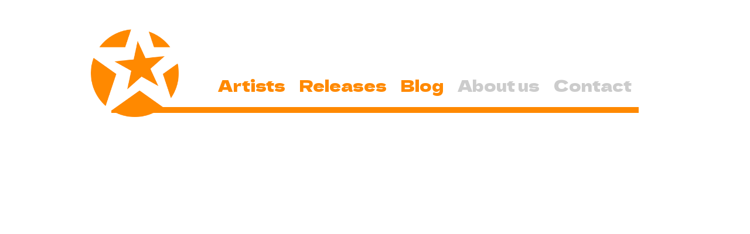

--- FILE ---
content_type: text/html; charset=utf-8
request_url: http://blog.inplanet.co.kr/14
body_size: 24074
content:
<html>
<!DOCTYPE html PUBLIC "-//W3C//DTD XHTML 1.0 Transitional//EN" "https://www.w3.org/TR/xhtml1/DTD/xhtml1-transitional.dtd">
<html xmlns="https://www.w3.org/1999/xhtml" lang="ko" xml:lang="ko">
<head>
<meta name="generator" content="Textcube 1.7.8 : Con moto" />
<meta http-equiv="Content-Type" content="text/html; charset=utf-8" />
<meta http-equiv="imagetoolbar" content="no" />
<meta name="description" content="아티스트 중심의 음악 레이블/흑인음악 전문 음악 유통사">
<meta http-equiv="Keywords" content="SweetyYou,어반자카파,커피를 마시고" />
<link rel="alternate" type="application/rss+xml" title="인플래닛 - Official website for Inplanet music" href="http://blog.inplanet.co.kr/rss" />
<link rel="alternate" type="application/rss+xml" title="인플래닛 - Official website for Inplanet music : responses" href="http://blog.inplanet.co.kr/rss/response" />
<link rel="alternate" type="application/atom+xml" title="인플래닛 - Official website for Inplanet music" href="http://blog.inplanet.co.kr/atom" />
<link rel="alternate" type="application/atom+xml" title="인플래닛 - Official website for Inplanet music : responses" href="http://blog.inplanet.co.kr/atom/response" />
<link rel="stylesheet" href="https://www.inplanet.co.kr/corp/css/2023.css">
<link rel="stylesheet" media="screen" type="text/css" href="/skin/inplanet_20210410/style.css" />
<link rel="stylesheet" media="print" type="text/css" href="/skin/inplanet_20210410/styles/print.css" />
<style>
@import url('https://fonts.googleapis.com/css2?family=Dela+Gothic+One&display=swap');
@import url('https://fonts.googleapis.com/css2?family=Do+Hyeon&display=swap');
@import url('https://fonts.googleapis.com/css2?family=Gothic+A1:wght@900&display=swap');
</style>
<link rel="shortcut icon" href="https://www.inplanet.co.kr/corp/favicon.ico">
<link rel="apple-touch-icon" sizes="57x57" href="https://www.inplanet.co.kr/corp/apple-icon-57x57.png">
<link rel="apple-touch-icon" sizes="60x60" href="https://www.inplanet.co.kr/corp/apple-icon-60x60.png">
<link rel="apple-touch-icon" sizes="72x72" href="https://www.inplanet.co.kr/corp/apple-icon-72x72.png">
<link rel="apple-touch-icon" sizes="76x76" href="https://www.inplanet.co.kr/corp/apple-icon-76x76.png">
<link rel="apple-touch-icon" sizes="114x114" href="https://www.inplanet.co.kr/corp/apple-icon-114x114.png">
<link rel="apple-touch-icon" sizes="120x120" href="https://www.inplanet.co.kr/corp/apple-icon-120x120.png">
<link rel="apple-touch-icon" sizes="144x144" href="https://www.inplanet.co.kr/corp/apple-icon-144x144.png">
<link rel="apple-touch-icon" sizes="152x152" href="https://www.inplanet.co.kr/corp/apple-icon-152x152.png">
<link rel="apple-touch-icon" sizes="180x180" href="https://www.inplanet.co.kr/corp/apple-icon-180x180.png">
<link rel="icon" type="image/png" sizes="192x192"  href="https://www.inplanet.co.kr/corp/android-icon-192x192.png">
<link rel="icon" type="image/png" sizes="32x32" href="https://www.inplanet.co.kr/corp/favicon-32x32.png">
<link rel="icon" type="image/png" sizes="96x96" href="https://www.inplanet.co.kr/corp/favicon-96x96.png">
<link rel="icon" type="image/png" sizes="16x16" href="https://www.inplanet.co.kr/corp/favicon-16x16.png">
<link rel="manifest" href="https://www.inplanet.co.kr/corp/manifest.json">
<meta name="msapplication-TileColor" content="#ffffff">
<meta name="msapplication-TileImage" content="https://www.inplanet.co.kr/corp/ms-icon-144x144.png">
<meta name="theme-color" content="#ffffff">
<title>인플래닛 - Official website for Inplanet music  :: 어반자카파 멤버들이 직접 소개하는 [Sweety You]  수록곡</title>
<script src="https://code.jquery.com/jquery-3.6.4.min.js" integrity="sha256-oP6HI9z1XaZNBrJURtCoUT5SUnxFr8s3BzRl+cbzUq8=" crossorigin="anonymous"></script>
<script type="text/javascript" src="https://www.inplanet.co.kr/corp/js/scrollanime.js"></script>
<!-- 네이버 에너릴틱스 --> 
<script type="text/javascript" src="//wcs.naver.net/wcslog.js"></script>
<script type="text/javascript">
if(!wcs_add) var wcs_add = {};
wcs_add["wa"] = "83d31552f699f8";
if(window.wcs) {
  wcs_do();
}
</script>
<script type="text/javascript" src="/script/EAF4.js"></script>
<script type="text/javascript" src="/script/common2.js"></script>
<script type="text/javascript" src="/script/gallery.js" ></script>
<!--플래시주석처리<script type="text/javascript" src="/script/flash.js" ></script>-->
<link rel="stylesheet" href="http://blog.inplanet.co.kr/style/system.css" type="text/css" media="screen" />
<link rel="alternate" type="application/rss+xml" title="Responses (RSS) : 어반자카파 멤버들이 직접 소개하는 [Sweety You]  수록곡 - 인플래닛 - Official website for Inplanet music" href="http://blog.inplanet.co.kr/rss/response/14" />
<link rel="alternate" type="application/atom+xml" title="Responses (ATOM) : 어반자카파 멤버들이 직접 소개하는 [Sweety You]  수록곡 - 인플래닛 - Official website for Inplanet music" href="http://blog.inplanet.co.kr/atom/response/14" />
</head>
<body>
	<!--
		Textcube 1.7.8 : Con moto

		Homepage: http://www.textcube.org/
		Copyright &copy; 2004-2009. Needlworks / Tatter Network Foundation. All rights reserved. Licensed under the GPL.
	-->
	<script type="text/javascript">
	//<![CDATA[
		var servicePath = "";
		var blogURL = "";
		var prevURL = "/16";
		var nextURL = "/49";
		var commentKey = "ee2d1236ddac33d82fb6ec765f386d5e";
		var doesHaveOwnership = false;
		var isReaderEnabled = true;
		var messages = {
			"trackbackUrlCopied": "엮인글 주소가 복사되었습니다.",
			"operationFailed": "실패했습니다.",
			"confirmTrackbackDelete": "선택된 글걸기를 삭제합니다. 계속 하시겠습니까?",
			"confirmEntryDelete": "이 글 및 이미지 파일을 완전히 삭제합니다. 계속 하시겠습니까?"
		}
	//]]>
	</script>
	<script type="text/javascript">
		//<![CDATA[
			document.onkeydown = processShortcut;
		//]]>
	</script>
<div style="position:absolute;top:0;left:0; background-color:transparent;background-image:none">
<script type="text/javascript">
//<![CDATA[
	AC_FL_RunContent(
		'codebase','http://fpdownload.macromedia.com/pub/shockwave/cabs/flash/swflash.cab#version=8,0,0,0',
		'width','1',
		'height','1',
		'id','clipboardPoter',
		'src','/script/clipboardPoter/clipboardPoter',
		'wmode','transparent',
		'name','clipboardPoter',
		'allowscriptaccess','sameDomain',
		'pluginspage','http://www.macromedia.com/go/getflashplayer',
		'movie','/script/clipboardPoter/clipboardPoter',
		'flashvars', 'callback=onClipBoard'
	);
	window.clipboardPoter = document.getElementById("clipboardPoter");
//]]>
</script>
</div>
  <div id="container">
    <!-- 헤더(최상단메뉴+로고) -->
    <div id="header">
      <div class="topmenu"><font class="menufonttop"><!--<img src="https://www.inplanet.co.kr/images/top_l_gray.gif" border="0" align="absmiddle">-->&nbsp;&nbsp;<a href="http://blog.inplanet.co.kr/login?requestURI=http%3A%2F%2Fblog.inplanet.co.kr%2Fowner%2Fcenter%2Fdashboard" target="_blank" onfocus="blur()">&nbsp;&nbsp;</a></font></div>
      <div class="logo"><a href="https://www.inplanet.co.kr/corp/zb/zboard.php?id=artists" onfocus="blur()"><img src="https://www.inplanet.co.kr/corp/images/top_logo_inplanet_sphere.png" width="150" height="150" border="0" align="absmiddle"></a></div>
    </div>
    <!-- 메뉴 --> 
    <div id="menu">
	<span class="menufontorange"><a href="https://www.inplanet.co.kr/corp/zb/zboard.php?id=artists" onfocus="blur()">Artists</a></span><span class="menufontorange"><a href="https://www.inplanet.co.kr/corp/zb/zboard.php?id=releases" onfocus="blur()">Releases</a></span><span class="menufontorange"><a href="http://blog.inplanet.co.kr/" onfocus="blur()">Blog</a></span><span class="menufontccc"><a href="https://www.inplanet.co.kr/corp/about/" onfocus="blur()">About us</a></span><span class="menufontccc"><a href="https://www.inplanet.co.kr/corp/contact/" onfocus="blur()">Contact</a></span>
    </div>
    <!-- 본문 -->
    <div align="center">
      
    <div id="body">
      <!-- 배너 -->
      <div id="banner">
      <!--배너시작-->	
<!--<div class="banner_mask"></div>-->
	  <iframe width="900" height="506" src="https://www.youtube.com/embed/PjBA4toWZIM?autoplay=1&mute=1&controls=0&start=143" frameborder="0" allow="accelerometer; autoplay; encrypted-media; gyroscope; picture-in-picture" id="video"></iframe>
	  <script type="text/javascript">
		  var videos = [
		  'https://www.youtube.com/embed/OzNwmW-XjVQ?autoplay=1&mute=1&controls=0',
		  /* OuiOui - go easy go */
		  'https://www.youtube.com/embed/PjBA4toWZIM?autoplay=1&mute=1&controls=0&start=143'
		  /* 거니 - 속마음 */
		  ];
		  // videos 리스트에 있는 영상중 랜덤하게 선택하여 video라는 id를 가진 iframe의 src를 변경한다.
		  function javascript(){
		  var rnd = Math.floor(Math.random() * 2);
		  var randomSrc = videos[rnd];
		  document.getElementById('video').src = randomSrc;
		  }
		  // javascript함수를 실행한다.
		  javascript();
	  </script>
	  <!--배너끝-->
      </div>
      <!-- 내용 -->
      <div id="content">
       
						
						
						
						
						
						<div class="hfeed"><a id="entry_14"></a>
<div class="hentry">

						<div class="entry tt-body-category">
												


							<div class="entry">
								<div class="subject">
									<div id="content_title">BLOG</div>
									
								</div>
								<!-- 블로그 내용보기: 글 본문 -->
								<div class="article entry-content">
									<a style="display:none" href="/14" rel="bookmark" class="entry-title" title="어반자카파 멤버들이 직접 소개하는 [Sweety You]  수록곡">어반자카파 멤버들이 직접 소개하는 [Sweety You]  수록곡</a>
<strong><font size="3">
<div style="TEXT-ALIGN: center"><strong><font size="3">어반 자카파 Coffee Shop 1호점에 오신 걸 환영합니다. &nbsp;<br></font><font size="2">* 오늘은 특별히 어반자카파 멤버 분들의 메뉴 소개가 있습니다.</font></strong> </div>
</font></strong><p><br><div class="imageblock center" style="text-align: center; clear: both;"><img src="/attach/1/1196442717.jpg" alt="사용자 삽입 이미지" height="365" width="360" /></div><strong><font color="#ff0000" size="2">01. Sweety You - Urban Zakapa</font></strong><br>순일 -&nbsp; 커피를 마시고의 향기를 이어가는 동시에, 겨울의 설레임을 모두 담고 싶었던 노래입니다.<br>용인 - 겨울이지만, 춥고 찬바람이 부는 겨울보다는 따듯한 난로 옆에서 맞는 따뜻한 겨울이길 바랬다. 인트로의 벨테마가 귀에 확 들어온다.<br>재만 - 흰 눈이 내리는 거리를 혼자 걷는데도 예쁜 추억만으로 따스해지는 그 기분, 모든 사람들이 따뜻한 겨울을 맞았으면 하는 마음을 전하고 싶었구요.. 자칫 차가울 수 있는 악기 구성에 콘트라베이스와 퍼커션으로 따스한 느낌을 살려서 편곡했습니다.<br>현아 - 겨울, 춥지만 왠지모르게 따뜻한 계절 이때에만 느낄수있는 설레임. Sweety you. </p>
<p><strong><font color="#9b18c1" size="2">02. Crush - Urban Zakapa</font></strong><br>순일 - 저의 자작 솔로곡인만큼 제가 보여줄 수 있는 보컬기량을 최대한 보여주고 싶었구요, 가사 또한 자유롭게 쓴 곡이기에, 개인적인 애착이 가장 많이 가는 곡입니다.<br>용인 - 반복적인 드럼패턴이, 기분을 좋게 해주며 남자보컬 권순일 군의 보이스와 테크닉이 귀에 확 들어온다.<br>재만 - 개인적으로 이번 미니앨범에서 가장 좋아하는 곡이구요, 팝적인 사운드와 보컬 권순일 군의 섬세하고도 감성적인 보컬 표현이 인상적인 곡입니다.<br>현아 - 음악의 시작부터 끝까지 날 설레게 하는곡. 특히 브릿지 부분에 'but you girl' 부분은 멜로디에 움직임에 따라 심장도 한번 철렁 한다.</p>
<p><strong><font color="#008000" size="2">03. 지겨워 - Urban Zakapa</font></strong><br>순일 - Inevitability에 이은 조현아. 최재만 표의 듀엣곡. 이 둘의 보컬매력이 한껏 느껴지는 곡입니다.<br>용인 - 가장 대중적이고 따뜻한 발라드인것 같다.<br>재만 - 저와 조현아 양의 듀엣곡이구요, 남아있는 사랑의 흔적에 지쳐있는 두 남녀의 마음을 노래한 3박자 계열의 발라드 곡입니다.<br>현아 - 서로 잊지 못하고, 지난 사랑을 후회하고, 그것조차 지겨워져 버린 남여 . 이젠 다 지겨워. <br><br><div class="imageblock center" style="text-align: center; clear: both;"><img src="/attach/1/1233630294.jpg" alt="사용자 삽입 이미지" height="365" width="360" /></div></p>
<p><strong><font size="2"><font color="#177fcd">04. 떠나는 사람, 남겨진 사람 - Urban Zakapa</font><br></font></strong>순일 - 몽환적인 분위기가 매력적인 노래. 곡분위기와 노랫말이 가장 잘 어우러진 곡이 아닌가 싶네요.<br>용인 - 남자여자의 모든 감정을 한곡에 잘 표현한 곡인것 같다. 제가 메인으로 참여한 곡이지만, 생각보다 노래하기 어려운 곡 인 것이 분명하고, 조현아양의 보컬도 인상적이다, 도입부의 LP소리와 빈티지한 편곡과 노래 마지막부분의 피아노 톤이 너무 인상적이다.<br>재만 - 어반자카파의 감성 건반- 이지호 양의 곡이구요, 이별을 겪어본 사람이라면 누구나 한번쯤은 공감할만한.. 이별을 마주한 가슴 아픈 두 남녀의 이야기 입니다.<br>현아 - 너와 내가 나눈 모든 사랑이 그와 그녀의 흔한 이별이야기가 되어버린다. 슬프다. 결국은 현실과 타협해 버렸다.</p>
<p><strong><font size="2"><font color="#999966">05. Urban Zakapa (Interlude)</font>&nbsp;</font></strong><br>순일 - 아름다운 피아노 선율도 좋지만, 무엇보다 이곡의 매력은 커피를 마시고를 가장 부드럽게 이어줄 수 징검다리와 같은 곡<br>용인 - 아름다운 피아노선율이 따뜻한 겨울을 생각나게 한다.<br>재만 - Sweety you 앨범과 커피를 마시고 앨범의 징검다리 역할을 잘 감당하고있는, 심플하지만 감성적인 피아노연주입니다.<br>현아 - Baby baby sweety you . </p>
<p><strong><font size="2"><font color="#cc9900">06. 커피를 마시고(Main Version) - Urban Zakapa</font><br></font></strong>순일 - 저희 목소리를 많은 분들에게 알릴 수 있었던 계기가 된 노래이기도 하고, 많은 사랑을 받아 남다른 애착을 가진 곡입니다.<br>용인 - 반복적인 멜로디가 사람을 기분 좋게 해주며. 4인4색의 보이스가, 잘 어우러져 편안한 느낌이 든다.<br>재만 - 이곡은 제가 편곡한 버전으로 따스한 보컬과 어쿠스틱 기타, 달콤한 멜로디와 감성적인 피아노 선율을 조금은 밝은 분위기로 표현하려고 노력했습니다. 빛이 바랜 하늘색 커플티는 조금은 쓰리지만 아련한 미소를 짓게 하니까요^^<br>현아 - 나에게 꼭 필요한 것 Coffee. 이 곡엔 진심이 있다.<br><br><div class="imageblock center" style="text-align: center; clear: both;"><img src="/attach/1/1167121554.jpg" alt="사용자 삽입 이미지" height="370" width="360" /></div></p>
<p><strong><font color="#d41a01" size="2">07. Let Me Be The One - Urban Zakapa</font></strong><br>순일 - 세련된 악기구성과 편곡이 돋보이며, 어쿠스틱으로 표현하기 힘든 느낌을 소화해낸 곡.<br>용인 - 제가 작곡/작사/편곡 한 곡으로 저의 솔로곡이며 반복적인 드럼패턴을 강조했습니다.<br>재만 - 보컬 박용인 군의 도시적인 감각과 비트, 개성있는 보컬이 잘 어우러진 곡입니다.<br>현아 - 그녀의 애칭은 Baby, 제임스 맥어보이를 뛰어넘는 능글맞음. 개인적으로 첫 구절이 가장 좋다. 'Baby 제발 내 말좀 들어요 그댄 내가 귀찮은건가요?' </p>
<p><strong><font color="#ff3399" size="2">08. Inevitability - Urban Zakapa</font></strong><br>순일 - 베이스라인의 매력을 느낄 수 있는 노래이며, 저희 팀이름처럼 가장 ‘urban’한 분위기를 지닌 곡이 아닌가 싶네요.<br>용인 - 남녀노소 누구나 공감할 수 있는 가장 이상적인 듀엣곡이 아닐까싶다.<br>재만 - 약간은 네오소울적인 느낌과, 피아노와 콘트라베이스가 만들어내는 빈티지한 사운드의 곡입니다. 권태기에 접어든 연인의 어쩔 수 없는 딜레마를 표현한 곡입니다.<br>현아 - '사랑은 언제나 서로 똑같이 할 수가 없는것, 둘중 한명이 더 많이 사랑한다는 것..'</p>
<p><strong><font size="2"><font color="#9b18c1">09.&nbsp; Love Is All Around - Urban Zakapa</font><br></font></strong>순일 - 제가 사람들에게 가장 전하고 싶었던 사랑에 관한 메세지를 담은 따뜻한 노래입니다.<br>용인 - 대중적인 발라드지만 고급스러움을 잃지 않으려 노력했으며, 너무 다른 세명의 남자보컬이 3인3색의 보컬을 보여준다.<br>재만 - 사랑에 관한 아쉬움과 아픔, 또 그리움들.. 그 모든 것들은 다시금 감싸오는 사랑으로 치유되는거같아요. 주위를 둘러보면 사랑을 주고 받을 수 있는 따뜻한 마음들이 생각보다 많다는 걸..<br>현아 - 사랑 때로는 쉽다가도 어려운 그말. 노랫말이 좋다.</p>
<p><strong><font color="#cc9900" size="2">10. 커피를 마시고(Arpeggio Version) (Crystal S. Remix) - Urban Zakapa</font></strong><br>순일 - 도입부의 음향효과가 귀를 사로잡으며, 보컬의 매력을 한층 더 느낄 수 있는 리믹스.<br>용인 - 이곡은 제가리믹스 한곡으로 메인버젼보다는 대중적이진 않지만, 좀더 감성적인 사운드와, 조용하고 따뜻한 감성을 들려주려고 노력했습니다.<br>재만 - 조금 더 솔직한 감성으로 다가간 곡입니다. 어두운 카페에 홀로 앉아 그리운 추억들을 회상하며 마시는 커피향이라고 해야하나..<br>현아 - 씁쓸한 미소와함께 남겨진 기분. 혼자서 커피를 마시고..^^<br><br><font style="BACKGROUND-COLOR: #e4e4e4" color="#ff0000"><strong>싸이BGM 구매하기:</strong></font> &nbsp;<a href="http://music.cyworld.com/album.asp?aid=15070813">http://music.cyworld.com/album.asp?aid=15070813</a><br><font style="BACKGROUND-COLOR: #e4e4e4" color="#ff0000"><strong>음반 구매하기:</strong></font>&nbsp; &nbsp; &nbsp; &nbsp; &nbsp; &nbsp;<a href="http://music.aladdin.co.kr/shop/wproduct.aspx?isbn=8600993520">http://music.aladdin.co.kr/shop/wproduct.aspx?isbn=8600993520</a></p>
								</div>
					<span style="display:none" class="author">inplanet</span>
					<div style="display:none">
					<abbr class="updated" title="2019-05-11T00:39:55+09:00">2009/12/20 04:25</abbr>
					<abbr class="published" title="2009-12-20T04:25:31+09:00">2009/12/20 04:25</abbr>
					</div>

								<div class="scroll_on type_bottom">
								<!-- 블로그 내용보기: 글 본문 하단 -->
								<div class="miscInfo">
									<dl>
										<!-- 태그 -->
										
										<dt class="postTag">Tag</dt>
										<dd class="titlefont"><a href="http://blog.inplanet.co.kr/tag/SweetyYou" rel="tag">SweetyYou</a>,
<a href="http://blog.inplanet.co.kr/tag/어반자카파" rel="tag">어반자카파</a>,
<a href="http://blog.inplanet.co.kr/tag/커피를%20마시고" rel="tag">커피를 마시고</a></dd>
										
										<!-- 카테고리 -->
										<dt class="postCategory">Category</dt>
										<dd class="titlefont"><a href="/category/1">RELEASES</a></dd>
										<!-- 글 정보 -->
										<dt class="postInfo">Post info</dt>
										<dd style="font-size:1.5rem;">2009/12/20 04:25</dd>
									</dl>
								</div>
								</div>
							</div>
							<hr />
						</div>
						
</div><!--
<rdf:RDF xmlns:rdf="http://www.w3.org/1999/02/22-rdf-syntax-ns#"
      xmlns:dc="http://purl.org/dc/elements/1.1/"
        xmlns:trackback="http://madskills.com/public/xml/rss/module/trackback/">
<rdf:Description
   rdf:about="/14"
   dc:identifier="/14"
   dc:title="어반자카파 멤버들이 직접 소개하는 [Sweety You]  수록곡"
   trackback:ping="http://blog.inplanet.co.kr/trackback/14" />
</rdf:RDF>
-->
</div>

						
							<div class="paging">
								<a href='/16' title="이전 페이지"><img src=https://www.inplanet.co.kr/corp/zb/skin/release_2023/a_prev.png border=0 align=absmiddle></a>&nbsp;&nbsp;
								 <a href='/435'><span>1</span></a>&nbsp;&nbsp; <span class="interword">...</span>  <a href='/21'><span>286</span></a>&nbsp;&nbsp; <a href='/18'><span>287</span></a>&nbsp;&nbsp; <a href='/17'><span>288</span></a>&nbsp;&nbsp; <a href='/16'><span>289</span></a>&nbsp;&nbsp; <a ><span class="selected" >290</span></a>&nbsp;&nbsp; <a href='/49'><span>291</span></a>&nbsp;&nbsp; <a href='/9'><span>292</span></a>&nbsp;&nbsp; <a href='/6'><span>293</span></a>&nbsp;&nbsp; <a href='/5'><span>294</span></a>&nbsp;&nbsp;
								<a href='/49' title="다음 페이지"><img src=https://www.inplanet.co.kr/corp/zb/skin/release_2023/a_next.png border=0 align=absmiddle></a> 
							</div>
						
					</div>
      </div>
    
    <!-- 하단 -->
    <div id="footer">
      <div class="bottomline"></div>
		<span>
		<a href="https://www.inplanet.co.kr/" target="_self" onfocus="blur()" title="Go home"><img src="https://www.inplanet.co.kr/corp/images/icon/btn_gohome.png" width="60" border="0" align="absmiddle" style="padding-right:10px;" onmouseover="this.src='https://www.inplanet.co.kr/corp/images/icon/btn_gohome_b.png'" onmouseout="this.src='https://www.inplanet.co.kr/corp/images/icon/btn_gohome.png'"></a>&nbsp;<a href="#container" class="backtotop" onfocus="blur()" title="Back to Top"><img src="https://www.inplanet.co.kr/corp/images/icon/btn_gototop.png" width="60" border="0" align="absmiddle" onmouseover="this.src='https://www.inplanet.co.kr/corp/images/icon/btn_gototop_b.png'" onmouseout="this.src='https://www.inplanet.co.kr/corp/images/icon/btn_gototop.png'"></a>
		</span>
		<ul><font class="menufontccc">follow us<i>!</i></font>&nbsp;&nbsp;&nbsp;&nbsp;&nbsp;&nbsp;<a href="https://www.youtube.com/user/inplanetofficial" target="_blank" onfocus="blur()"><img src="https://www.inplanet.co.kr/corp/images/bottom_ch_youtube.png" width="55" border="0" align="absmiddle" title="Youtube"></a>&nbsp;&nbsp;&nbsp;<a href="https://instagram.com/inplanetmusic" target="_blank" onfocus="blur()"><img src="https://www.inplanet.co.kr/corp/images/bottom_ch_instagram.png" width="45" border="0" align="absmiddle" title="Instagram"></a>&nbsp;&nbsp;&nbsp;<a href="https://www.tiktok.com/@inplanetmusic" target="_blank" onfocus="blur()"><img src="https://www.inplanet.co.kr/corp/images/bottom_ch_tiktok.png" width="45" border="0" align="absmiddle" title="Tiktok"></a>&nbsp;&nbsp;&nbsp;<a href="https://twitter.com/inplanet" target="_blank" onfocus="blur()"><img src="https://www.inplanet.co.kr/corp/images/bottom_ch_x.png" width="45" border="0" align="absmiddle" title="Twitter"></a>&nbsp;&nbsp;&nbsp;<a href="https://blog.naver.com/inplanetmusic" target="_blank" onfocus="blur()"><img src="https://www.inplanet.co.kr/corp/images/bottom_ch_naverblog.png" width="45" border="0" align="absmiddle" title="Naver Blog"></a>&nbsp;&nbsp;&nbsp;<a href="https://smartstore.naver.com/inplanetmusic" target="_blank" onfocus="blur()"><img src="https://www.inplanet.co.kr/corp/images/bottom_ch_store.png" width="45" border="0" align="absmiddle" title="Store"></a>
		</ul>
		<div class="copyright"><font class="menufontccc"><img src="https://www.inplanet.co.kr/corp/images/c.gif" border="0" align="absmiddle"> INPLANET Inc.</font>
    </div>     
</div>
</div>
	<script type="text/javascript">
		//<![CDATA[
			updateFeed();
		//]]>
	</script>
</body>
</html>

--- FILE ---
content_type: text/css
request_url: https://www.inplanet.co.kr/corp/css/2023.css
body_size: 19335
content:
* {
    padding: 0;
    margin: 0;
}

img {
    border: 0;
}

/* 반응형 폰트로 변경: 20221015 */
body {
    font: 13px helvetica, arial, sans-serif;
	color: #777;
	background-color: #fff;
    line-height: 18px;
    height: 100%;
}

td,input,select,textarea {
    font: 0.8rem helvetica, arial, sans-serif;
	color: #777;
}

A:link    {color:#777; text-decoration: none}
A:visited {color:#777; text-decoration: none}
A:active  {color:#777; text-decoration: none}
A:hover  {color:#FF8900; text-decoration: none}
a.linkover:hover {position:relative; top:1; left:0}
.point:link {color:#777; text-decoration: none} 
.point:visited {color:#777; text-decoration: none}
.point:active {color:#777; text-decoration: none}
.point:hover {color:#777; text-decoration: none}

.clear4 {
    clear: both;
    height: 4px;
    background-color: #fff;
}

.clear8 {
    clear: both;
    height: 8px;
    background-color: #fff;
}


/* 레이아웃 설정 202104 */
#container {
    width: 900px;
    margin: 0 auto;
    background-color: #fff;
    height: auto !important;
}

/* 해더 */
#header {
    background-color: #fff;
    width:100%;
	height: 120px;
}

#header .topmenu {
    height: 10px;
    text-align: right;
}

#header .logo {
    width:150px;
	height: 150px;
    text-align: left;
	position:relative;left:-35;top:40;
	z-index:1;
}

/* 메뉴 */
#menu {
    
	height:50px;
	background: #fff;
	text-align: right;
	padding: 5px 0 0 0;
	margin-bottom:8px;
}

#menu span {    
	display: inline-block;
	padding: 0 12px 0 12px;
	vertical-align: top;
}


/* 바디시작 */
#body {
    width: 900px;
    background-color: #fff;
}

/* 배너 */
#banner {
    width: 900px;
    height: 546px;
	position:relative;
    background-color: #fff;
	border-top: 10px solid #ff8900;
	z-index:0;

}

/* 반응형 */
#banner .video_box {
    width: 100%;
    height: 100%;
    position: relative;
}

/* 배너마스킹 */
#banner .banner_mask {
    width: 900px;
    height: 506px;
	background:transparent url(https://www.inplanet.co.kr/corp/images/banner_mask_3.png) top center repeat-x;
	position:absolute;
	left:0;
	top:0;
	z-index:1;
}

#content {
    width: 100%;
	text-align:left;
    background-color: #fff;
}

#content_title {
    width: 100%;
	height: 40px;
	background:transparent url(https://www.inplanet.co.kr/corp/images/top_title_bg.gif) top center repeat-x;
	text-align:left;
    background-color: #fff;
	font: 1.7rem 'Dela Gothic One', cursive;
    color: #ff8900;
    letter-spacing: 0px;
    text-decoration: none;
}

/* 스크롤 효과 */
.scroll_wrap {}
.scroll_on {opacity: 0;transition: all 1s;clear: both;}
.scroll_on.active {opacity: 1 !important;transform: translate(0, 0) !important;}
.scroll_on.type_top {transform: translate(0, -50px);}
.scroll_on.type_bottom {transform: translate(0, 50px);}
.scroll_on.type_left {transform: translate(-50px, 0);}
.scroll_on.type_right {transform: translate(50px, 0);}


/* 하단 */
#footer {   
    clear: both;
	width: 100%;
    background-color: #fff;
}

#footer .bottomline {
    width: 900px;
    height: 1px;
    background-color: #ccc;
}

#footer span {
    width: 30%;
    float: left;
    text-align: left;
    padding: 20px 0 0 0;
}

#footer ul {
	width: 70%;
    float: right;
    text-align: right;
    padding: 20px 0 0 0;
}

#footer .copyright {
    clear: both;
    text-align: right;
    width: 100%;
    padding: 10px 0 50px 0;
}


/*-------------------------------*/

/* 페이징 2022 */

/*-------------------------------*/

.pageno
{
	margin: 4.5em 0 6em;
    font: 1.4rem 'Dela Gothic One', cursive;
    color: #ccc;
	letter-spacing: 1px;
}

.pageno a:link, .pageno a:visited
{
	color: #ccc;
}

.pageno a:hover, .pageno a:active
{
	color: #ff8900;
}

.pageno .selected
{
	color: #ff8900;
	border-bottom: 0px solid #ff8900;
}


/* 버튼 추가 202309 */

a.button {
  display: block;
  padding: 10 20 10 20;
  margin: 10px 20px 10px 0;
  font-weight: 600;
  text-align: center;
  line-height: 50px;
  color: #fff;
  border-radius: 5px;
  transition: all 0.2s ;
}

.btnOrange {
  background: #ff8900;
}

/* 3D */

.btnOrange.btnPush {
  box-shadow: 0px 5px 0px 0px #a66615;
}

.btnPush:hover {
  margin-top: 15px;
  margin-bottom: 5px;
}

.btnOrange.btnPush:hover {
  box-shadow: 0px 0px 0px 0px #a66615;
}



/* 폰트 */

/* 본문 폰트 사이즈 조정은 여기서 */
.contentfont {
    font-size: 1.2rem;
	line-height: 140%;
}

.contentfontbox {
    font-size: 1.2rem;
    color: #fff;
	background-color:#ff8900;
	line-height: 140%;
}

.titlefont {
    font: 1.5rem 'Gothic A1', sans-serif;
    color: #777;
    letter-spacing: -0.5px;
	line-height: 140%;
}

.titlefont a:link {
    font: 1.5rem 'Gothic A1', sans-serif;
    color: #777;
    letter-spacing: -0.5px;
    text-decoration: none;
	line-height: 140%;
}

.titlefont a:visited {
    font: 1.5rem 'Gothic A1', sans-serif;
    color: #777;
    letter-spacing: -0.5px;
    text-decoration: none;
	line-height: 140%;
}

.titlefont a:hover {
    font: 1.5rem 'Gothic A1', sans-serif;
    color: #fff;
	background-color:#ff8900;
	padding:10px;
	transition-property: all;
	transition-duration: 0.2s;
	transition-delay: 0s;
	transition-timing-function: ease;
    letter-spacing: -0.5px;
    text-decoration: none;
	line-height: 140%;
}

.titlefontbox {
    font: 1.5rem 'Gothic A1', sans-serif;
    color: #fff;
	background-color:#ff8900;
    letter-spacing: -0.5px;
	line-height: 100%;
}

.titlefontbox a:link {
    font: 1.5rem 'Gothic A1', sans-serif;
    color: #fff;
	background-color:#ff8900;
    letter-spacing: -0.5px;
	line-height: 100%;
}

.titlefontbox a:visited {
    font: 1.5rem 'Gothic A1', sans-serif;
    color: #fff;
	background-color:#ff8900;
    letter-spacing: -0.5px;
	line-height: 100%;
}

.titlefontbox a:hover {
    font: 1.5rem 'Gothic A1', sans-serif;
    color: #ff8900;
	background-color:#fff;
    letter-spacing: -0.5px;
	line-height: 100%;
	transition-property: all;
	transition-duration: 0.2s;
	transition-delay: 0s;
	transition-timing-function: ease;
}

.titlefontbox2 {
    font: 1.5rem 'Gothic A1', sans-serif;
    color: #ff8900;
	background-color:#fff;
    letter-spacing: -0.5px;
	line-height: 100%;
}

.titlefontbox2 a:link {
    font: 1.5rem 'Gothic A1', sans-serif;
    color: #ff8900;
	background-color:#fff;
    letter-spacing: -0.5px;
	line-height: 100%;
}

.titlefontbox2 a:visited {
    font: 1.5rem 'Gothic A1', sans-serif;
    color: #ff8900;
	background-color:#fff;
    letter-spacing: -0.5px;
	line-height: 100%;
}

.titlefontbox2 a:hover {
    font: 1.5rem 'Gothic A1', sans-serif;
    color: #fff;
	background-color:#ff8900;
    letter-spacing: -0.5px;
	line-height: 100%;
	transition-property: all;
	transition-duration: 0.2s;
	transition-delay: 0s;
	transition-timing-function: ease;
}

.titlefont12 {
    font: 0.8rem 'Gothic A1', sans-serif;
    color: #777;
    letter-spacing: -0.5px;
}

.titlefont12 a:link {
    font: 0.8em 'Gothic A1', sans-serif;
    color: #777;
    letter-spacing: -0.5px;
    text-decoration: none;
}

.titlefont12 a:visited {
    font: 0.8rem 'Gothic A1', sans-serif;
    color: #777;
    letter-spacing: -0.5px;
    text-decoration: none;
}

.titlefont12 a:hover {
    font: 0.8rem 'Gothic A1', sans-serif;
    color: #ff8900;
	background-color:#777;
	padding:10px;
	transition-property: all;
	transition-duration: 0.2s;
	transition-delay: 0s;
	transition-timing-function: ease;
    letter-spacing: -0.5px;
    text-decoration: none;
}

.titlefontwhite {
    font: 1.2rem 'Gothic A1', sans-serif;
    color: #fff;
    letter-spacing: -0.5px;
	line-height: 120%;
}

.titlefontwhite a:link {
    font: 1.2rem 'Gothic A1', sans-serif;
    color: #fff;
    letter-spacing: -0.5px;
    text-decoration: none;
	line-height: 120%;
}

.titlefontwhite a:visited {
    font: 1.2rem 'Gothic A1', sans-serif;
    color: #fff;
    letter-spacing: -0.5px;
    text-decoration: none;
	line-height: 120%;
}

.titlefontwhite a:hover {
    font: 1.2rem 'Gothic A1', sans-serif;
    color: #ffc076;
	transition-property: all;
	transition-duration: 0.2s;
	transition-delay: 0s;
	transition-timing-function: ease;
    letter-spacing: -0.5px;
    text-decoration: none;
	line-height: 120%;
}

.titlefontwhitebig {
    font: 1.5rem 'Gothic A1', sans-serif;
    color: #fff;
    letter-spacing: -0.5px;
	line-height: 120%;
}

.titlefontwhitebig a:link {
    font: 1.5rem 'Gothic A1', sans-serif;
    color: #fff;
    letter-spacing: -0.5px;
    text-decoration: none;
	line-height: 120%;
}

.titlefontwhitebig a:visited {
    font: 1.5rem 'Gothic A1', sans-serif;
    color: #fff;
    letter-spacing: -0.5px;
    text-decoration: none;
	line-height: 120%;
}

.titlefontwhitebig a:hover {
    font: 1.5rem 'Gothic A1', sans-serif;
    color: #fff;
	background-color:#ff8900;
	padding:10px;
	transition-property: all;
	transition-duration: 0.2s;
	transition-delay: 0s;
	transition-timing-function: ease;
    letter-spacing: -0.5px;
    text-decoration: none;
}

.titleorange {
    font: 1.5rem 'Gothic A1', sans-serif;
    color: #ff8900;
    letter-spacing: -0.5px;
}

.titleorange a:link {
    font: 1.5rem 'Gothic A1', sans-serif;
    color: #ff8900;
    letter-spacing: -0.5px;
    text-decoration: none;
}

.titleorange a:visited {
    font: 1.5rem 'Gothic A1', sans-serif;
    color: #ff8900;
    letter-spacing: -0.5px;
    text-decoration: none;
}

.titleorange a:hover {
    font: 1.5rem 'Gothic A1', sans-serif;
    color: #fff;
	background-color:#ff8900;
	padding:10px;
	transition-property: all;
	transition-duration: 0.2s;
	transition-delay: 0s;
	transition-timing-function: ease;
    letter-spacing: -0.5px;
    text-decoration: none;
}

.menufont {
    font: 1.3rem 'Dela Gothic One', cursive;
    color: #777;
    letter-spacing: 0px;
}

.menufont a:link {
    font: 1.3rem 'Dela Gothic One', cursive;
    color: #777;
    letter-spacing: 0px;
    text-decoration: none;
}

.menufont a:visited {
    font: 1.3rem 'Dela Gothic One', cursive;
    color: #777;
    letter-spacing: 0px;
    text-decoration: none;
}

.menufont a:hover {
    font: 1.3rem 'Dela Gothic One', cursive;
    color: #ff8900;
	background-color:#ccc;
	padding:10px;
	transition-property: all;
	transition-duration: 0.2s;
	transition-delay: 0s;
	transition-timing-function: ease;
    letter-spacing: 0px;
    text-decoration: none;
}

.menufontfff {
    font: 1.2rem 'Dela Gothic One', cursive;
    color: #fff;
    letter-spacing: 0px;
    text-decoration: none;
}

.menufontfff a:link {
    font: 1.2rem 'Dela Gothic One', cursive;
    color: #fff;
    letter-spacing: 0px;
    text-decoration: none;
}

.menufontfff a:visited {
    font: 1.2rem 'Dela Gothic One', cursive;
    color: #fff;
    letter-spacing: 0px;
    text-decoration: none;
}

.menufontfff a:hover {
    font: 1.2rem 'Dela Gothic One', cursive;
    color: #ffc076;
	transition-property: all;
	transition-duration: 0.2s;
	transition-delay: 0s;
	transition-timing-function: ease;
    letter-spacing: 0px;
    text-decoration: none;
}

.menufontccc {
    font: 1.7rem 'Dela Gothic One', cursive;
    color: #ccc;
    letter-spacing: 0px;
}

.menufontccc a:link {
    font: 1.7rem 'Dela Gothic One', cursive;
    color: #ccc;
    letter-spacing: 0px;
    text-decoration: none;
}

.menufontccc a:visited {
    font: 1.7rem 'Dela Gothic One', cursive;
    color: #ccc;
    letter-spacing: 0px;
    text-decoration: none;
}

.menufontccc a:hover {
    font: 1.7rem 'Dela Gothic One', cursive;
    color: #fff;
	background-color:#ff8900;
	padding:10 10 20 10px;
	transition-property: all;
	transition-duration: 0.2s;
	transition-delay: 0s;
	transition-timing-function: ease;
    letter-spacing: 0px;
    text-decoration: none;
}

.menufontccc12 {
    font: 1rem 'Dela Gothic One', cursive;
    color: #ccc;
    letter-spacing: 0px;
}

.menufontccc12 a:link {
    font: 1rem 'Dela Gothic One', cursive;
    color: #ccc;
    letter-spacing: 0px;
    text-decoration: none;
}

.menufontccc12 a:visited {
    font: 1rem 'Dela Gothic One', cursive;
    color: #ccc;
    letter-spacing: 0px;
    text-decoration: none;
}

.menufontccc12 a:hover {
    font: 1rem 'Dela Gothic One', cursive;
    color: #ff8900;
	background-color:#ddd;
	padding:10px;
	transition-property: all;
	transition-duration: 0.2s;
	transition-delay: 0s;
	transition-timing-function: ease;
    letter-spacing: 0px;
    text-decoration: none;
}

.menufontorange {
    font: 1.7rem 'Dela Gothic One', 'Do Hyeon', cursive;
    color: #ff8900;
    letter-spacing: 0px;
    text-decoration: none;
}

.menufontorange a:link {
    font: 1.7rem 'Dela Gothic One', 'Do Hyeon', cursive;
    color: #ff8900;
    letter-spacing: 0px;
    text-decoration: none;
}

.menufontorange a:visited {
    font: 1.7rem 'Dela Gothic One', 'Do Hyeon', cursive;
    color: #ff8900;
    letter-spacing: 0px;
    text-decoration: none;
}

.menufontorange a:hover {
    font: 1.7rem 'Dela Gothic One', 'Do Hyeon', cursive;
    color: #fff;
	background-color:#ff8900;
	padding:10 10 20 10px;
	transition-property: all;
	transition-duration: 0.2s;
	transition-delay: 0s;
	transition-timing-function: ease;
	letter-spacing: 0px;
    text-decoration: none;
}

.menufontorange12 {
    font: 1.2rem 'Dela Gothic One', 'Do Hyeon', cursive;
    color: #ff8900;
    letter-spacing: 0px;
    text-decoration: none;
}

.menufontorange12 a:link {
    font: 1.2rem 'Dela Gothic One', 'Do Hyeon', cursive;
    color: #ff8900;
    letter-spacing: 0px;
    text-decoration: none;
}

.menufontorange12 a:visited {
    font: 1.2rem 'Dela Gothic One', 'Do Hyeon', cursive;
    color: #ff8900;
    letter-spacing: 0px;
    text-decoration: none;
}

.menufontorange12 a:hover {
    font: 1.2rem 'Dela Gothic One', 'Do Hyeon', cursive;
    color: #ffc076;
	transition-property: all;
	transition-duration: 0.2s;
	transition-delay: 0s;
	transition-timing-function: ease;
    letter-spacing: 0px;
    text-decoration: none;
}

.menufontorangebox {
    font: 1.2rem 'Dela Gothic One', 'Do Hyeon', cursive;
    color: #fff;
	background-color:#ff8900;
	line-height: 100%;
	padding:0 10 0 10px;
}

.menufontorangebox a:link {
    font: 1.2rem 'Dela Gothic One', 'Do Hyeon', cursive;
    color: #fff;
	background-color:#ff8900;
	line-height: 100%;
	padding:0 10 0 10px;
}

.menufontorangebox a:visited {
    font: 1.2rem 'Dela Gothic One', 'Do Hyeon', cursive;
    color: #fff;
	background-color:#ff8900;
	line-height: 100%;
	padding:0 10 0 10px;
}

.menufontorangebox a:hover {
    font: 1.2rem 'Dela Gothic One', 'Do Hyeon', cursive;
    color: #ff8900;
	background-color:#ffff;
	line-height: 100%;
	padding:0 10 0 10px;
	transition-property: all;
	transition-duration: 0.2s;
	transition-delay: 0s;
	transition-timing-function: ease;
}

.categoryfont0 {
    font: 1.3rem 'Dela Gothic One', cursive;
    color: #ff8900;
    text-decoration: none;
}

.categoryfont0 a:link {
    font: 1.3rem 'Dela Gothic One', cursive;
    color: #ff8900;
    text-decoration: none;
}

.categoryfont0 a:visited {
    font: 1.3rem 'Dela Gothic One', cursive;
    color: #ff8900;
    text-decoration: none;
}

.categoryfont0 a:hover {
    font: 1.3rem 'Dela Gothic One', cursive;
    color: #ffc076;
	transition-property: all;
	transition-duration: 0.2s;
	transition-delay: 0s;
	transition-timing-function: ease;
    text-decoration: none;
}

.categoryfont1 {
    font: 1.3rem 'Dela Gothic One', 'Gothic A1', cursive;
	color: #ffc076;
}

.categoryfont1 a:link {
   font: 1.3rem 'Dela Gothic One', 'Gothic A1', cursive;
	color: #ffc076;
}

.categoryfont1 a:visited {
    font: 1.3rem 'Dela Gothic One', 'Gothic A1', cursive;
	color: #ffc076;
}

.categoryfont1 a:hover {
    font: 1.3rem 'Dela Gothic One', 'Gothic A1', cursive;
    color: #ff8900;
	transition-property: all;
	transition-duration: 0.2s;
	transition-delay: 0s;
	transition-timing-function: ease;
}

.11 {font-size:11px;font-family:'Malgun Gothic' !important;color:#777; letter-spacing:-1px;}
.11 a:link {font-size:11px; font-family:'Malgun Gothic' !important; color:#777; text-decoration:none;}
.11 a:visited {font-size:11px; font-family:'Malgun Gothic' !important; color:#777; text-decoration:none;}
.11 a:hover {font-size:11px; font-family:'Malgun Gothic' !important; color:#ff8900; text-decoration:none;}

.11_white {font-size:11px;font-family:'Malgun Gothic' !important;color:#fff; letter-spacing:-1px;}
.11_white a:link {font-size:11px; font-family:'Malgun Gothic' !important; color:#fff; text-decoration:none;}
.11_white a:visited {font-size:11px; font-family:'Malgun Gothic' !important; color:#fff; text-decoration:none;}
.11_white a:hover {font-size:11px; font-family:'Malgun Gothic' !important; color:#ff8900; text-decoration:none;}


/* 하이라이트폰트들 */
.highlight {background-color:#ff6318;color:ffffff;font-family:tahoma;font-size:7pt;line-height:10px}
.highlight_green {background-color:#ff6318;font-weight:bold;color:ffffff;font-family:'Malgun Gothic' !important;font-size:12px;}
.highlight_purple {background-color:#553155;font-weight:bold;color:ffffff;font-family:'Malgun Gothic' !important;font-size:12px;}
.highlight_yellow {background-color:#ff6318;font-weight:bold;color:ffffff;font-family:'Malgun Gothic' !important;font-size:12px;}

/* 2006 개편 폰트 스타일 */
.thm7 {font-family:tahoma;font-size:7pt}
.thm7white {font-family:tahoma;font-size:7pt;color:#ffffff;}
.thm7white a:link {font-family:tahoma;font-size:7pt;color:#ffffff;}
.thm7white a:visited {font-family:tahoma;font-size:7pt;color:#ffffff;}
.thm7white a:hover {font-family:tahoma;font-size:7pt;color:#ffc076;}
.thm7orange {font-family:tahoma;font-size:7pt;color:#ff8900;}
.thm7orange a:link {font-family:tahoma;font-size:7pt;color:#ff8900;}
.thm7orange a:visited {font-family:tahoma;font-size:7pt;color:#ff8900;}
.thm7orange a:hover {font-family:tahoma;font-size:7pt;color:#ffc076;}
.thm8 {font-family:tahoma;font-size:8pt}
.thm8white {font-family:tahoma;font-size:8pt;color:#ffffff;}
.thm8white a:link {font-family:tahoma;font-size:8pt;color:#ffffff;}
.thm8white a:visited {font-family:tahoma;font-size:8pt;color:#ffffff;}
.thm8white a:hover {font-family:tahoma;font-size:8pt;color:#ffc076;}
.thm9 {font-family:tahoma;font-size:9pt}
.thm9white {font-family:tahoma;font-size:9pt;color:#ffffff;}
.thm9white a:link {font-family:tahoma;font-size:9pt;color:#ffffff;}
.thm9white a:visited {font-family:tahoma;font-size:9pt;color:#ffffff;}
.thm9white a:hover {font-family:tahoma;font-size:9pt;color:#ffc076;}
.vrdn7 {font-family:verdana;font-size:7pt;letter-spacing:-1px;}
.vrdn8 {font-family:verdana;font-size:8pt;letter-spacing:-1px;}
.vrdn10 {font-family:verdana,tahoma;font-size:10pt;font-weight:bold;color:#754C24;}
.vrdn11 {font-family:verdana,tahoma;font-size:11pt;font-weight:bold;color:#754C24;}
.vrdn12 {font-family:verdana,tahoma;font-size:11pt;font-weight:bold;color:#754C24;}

/* 2006 제로보드 스타일 시트 */
.input {border:solid 2px #ff8900;background-color:#fff;width:200px;height:40px;color:#ff8900;font:1.2rem 'Gothic A1', sans-serif;color:#FF8900;}
.c_textarea {border:solid 1;background-color:#f7f7f7;border-color:#ff8900;color:;999999;line-height:120%;width:100%;}
.w_textarea {border:solid 1;border-color:FFF45D;background-color:FFF45D;width:100%;}
.textarea {border:solid 1;background-color:FFF45D;border-color:FFF45D;line-height:120%;width:100%;}
.writeform {border:solid 1;border-color:999999;background-color:e6e6e6;}

--- FILE ---
content_type: text/css
request_url: http://blog.inplanet.co.kr/skin/inplanet_20210410/style.css
body_size: 23969
content:
@charset "utf-8";
*
{
	margin: 0;
	padding: 0;
}

html
{
	background-color: #ffffff;
}

body
{
	background: #ffffff;
	font: 14px helvetica, arial, sans-serif;
	line-height: 140%;
	color: #777;
}

a
{
	text-decoration: none;
}

a:link, a:visited
{
	color: #777777;
}

a:hover, a:active
{
	color: #ff8900;
}


/* global */

img
{
	border: 0 none;
}

br
{
	letter-spacing: 0;
}

hr
{
	display: none;
}

fieldset
{
	border: 1px solid #f0f0e6;
	display: block;
	padding: 1.2em;
}

legend
{
	color: #999;
	padding: 0 3px;
}

p
{
	margin-bottom: 1.7em;
}

code
{
	font-family: Monaco, Courier New, monospace;
}

pre
{
	margin-left: 0.8em;
	margin-bottom: 1.5em;
	padding: 0.4em;
	border-top: 1px dashed #ccc;
	border-bottom: 1px dashed #ccc;
}

dfn, cite, address
{
	font-style: normal;
}

em
{
	font-style: italic;
}
/*-------------------------------*/

/* heading */

/*-------------------------------*/

h1
{
	font: normal 2.17em arial, 'Trebuchet MS', Verdana, sans-serif;
}

h1 a:link, h1 a:visited
{
	color: #ff8900;
}

h1 a:hover, h1 a:active
{
	color: #ff8900;
}

h2
{
	padding-bottom: 0.1em;
	border-bottom: 1px solid #fff;
	font-size: 17px; 
	font-family: 'Do Hyeon', sans-serif;
	color: #FF8900;
}

h2 a:link, h2 a:visited
{
	color: #FF8900;
}

h2 a:hover, h2 a:active
{
	color: #FF8900;
}

h3
{
    font: 1.6rem 'Gothic A1', sans-serif;
    color: #777777;
}

h3 a:link, h3 a:visited
{
	color: #777777;
}

h3 a:hover, h3 a:active
{
	color: #ff8900;
}

h4
{
    font: 1.2rem 'Dela Gothic One', 'Do Hyeon', cursive;
    color: #ff8900;
    letter-spacing: 0px;
    text-decoration: none;
}

h4 a:link, h3 a:visited
{
	color: #ff8900;
}

h4 a:hover, h3 a:active
{
	color: #ffc076;
}

h5
{
    font: 1.6rem 'Gothic A1', sans-serif;
    color: #777;
    letter-spacing: 0px;
    text-decoration: none;
}

h5 a:link, h3 a:visited
{
	color: #ff8900;
}

h5 a:hover, h3 a:active
{
	color: #ffc076;
}



/*-------------------------------*/

/* Layout */

/*-------------------------------*/




/*-------------------------------*/

/* top */

/*-------------------------------*/

#author li
{
	display: inline;
	margin-left: 1em;
	font-family: 'Lucida Grande', 'Myriad Pro', Tahoma, sans-serif;
}

#author li a:link, #author li a:visited
{
	color: #ccc;
}

#author li a:hover, #author li a:active
{
	color: #eee;
}

/*-------------------------------*/

/* header */

/*-------------------------------*/

#header ul
{
	font-family: 'Trebuchet MS', Helvetica, sans-serif;
	list-style: none;
	padding: .5em 20px 0 0;
	text-align: right;
}

#header li
{
	display: inline;
}

#header li a
{
	padding: .1em .5em;
	text-decoration: none;
}

#header li a:link, #header li a:visited
{
	color: #333;
}

#header li a:hover, #header li a:active
{
	color: #333;
	background: #aed340;
}

/* selected */

#tt-body-page #header .tab_home a, 
#tt-body-search #header .tab_home a,
#tt-body-archive #header .tab_home a,
#tt-body-category #header .tab_home a,
#tt-body-entry #header .tab_home a,
#tt-body-cover #header .tab_cover a,
#tt-body-location #header .tab_location a,
#tt-body-tag #header .tab_tag a,
#tt-body-keylog #header .tab_keyword a,
#tt-body-notice #header .tab_notice a,
#tt-body-guestbook #header .tab_guestbook a
{
	color: #dd568c;
	text-decoration: underline;
}

/*-------------------------------*/

/* content column */

/*-------------------------------*/

.entry
{
	margin-bottom: 2.5em;
}

/* subject */

.subject
{
/*	margin:0 0 20px 0; */
}

/* 블로그 글 보기 제목부분 */
.subject ul
{
	list-style: none;
	border-bottom: 0px solid #e6e6e6;
}

.subject li
{
	display: inline;
	font: 1.2rem helvetica, arial, sans-serif;
}

.subject .postInfo li
{
	padding: .4px .4px .4px .4px;
}

.subject .infoDate
{
	font: 1rem helvetica, arial, sans-serif;
	line-height: 200%;
}

.subject .infoCategory
{

}

.subject li a
{
	font: helvetica, arial, sans-serif;
	color: #999;
	text-decoration: underline;
}

.subject p
{
	padding: .3em 10px .3em 25px;
	background: #faf9f8 url('./images/bullet_info.gif') no-repeat 5px 50%;
	border-bottom: 1px solid #e8e8e8;
	font: 12px helvetica, arial, sans-serif;
	color: #999;
}

/* Protected */

.protectedBody
{
	margin-bottom: 2em;
	padding: 2em 0 2.5em;
}

.protectedBody p
{
	margin: .5em;
}

.protectedBody input.submitBtn
{
	width: 5em;
	font-size: 0.92em;
}

/* search list */

.searchList
{
	font-size: 1.2rem;
	margin-bottom: 4em;
}

.searchList ol
{
	list-style: none;
}

.searchList li
{
	border-bottom: 1px solid #eee;
}

.searchList li *
{
	vertical-align: middle;
}

.searchList li a
{
	display: block;
	line-height: 1.9em;
}

.searchList li a:hover
{
	color:#fff;
	font-weight:bold;
	background-color: #ff8900;
}

.searchList .slDate
{
	color: #ccc;
	font-size: 0.92em;
	margin-right: .4em;
	margin-left: .4em;
}

.searchList .slCnt
{
	color: #f90;
	font-size: 0.92em;
	margin-left: .2em;
}

/* admin */

.subject .admin
{
	border-top: 1px solid #fff;
}

.subject .admin li
{
	padding-right: .5em;
	font-family: AppleGothic, Dotum, '돋움', sans-serif;
}

.subject .admin li:after
{
	content: "|";
	color: #999;
	padding-left: .4em;
}

/* article */

.article
{
	font-size: 1.5em;
	line-height: 140%;
	margin: 1em 0 6em 0;
	text-align: left;
}

.article a:link, .article a:visited
{
	color: #ff8900;
	border-bottom: 1px dashed #ff8900;
}

.article a:hover, .article a:active
{
	background-color: #ff8900;
	border-bottom: 1px dashed #ff8900;
	color: #fff;
	font-weight:bold;
	padding:5px;
	transition-property: all;
	transition-duration: 0.2s;
	transition-delay: 0s;
	transition-timing-function: ease;
    letter-spacing: 0px;
    text-decoration: none;
}

.article blockquote
{
	margin: 1.7em auto;
	padding: 0 10px;
	width: 80%;
	color: #50b4ca;
	border-left: 2px solid #ddd;
}

.article fieldset
{
	clear: both;
}

.article hr
{
	display: block;
	margin-bottom: 1em;
}

.article ol
{
	margin: 1em 0 1.5em 50px;
}

.article ul
{
	list-style: none;
	margin: 1em 0 1.5em 30px;
}

.article ul li
{
	padding-left: 20px;
	background: url('./images/bullet_atricleUl.gif') no-repeat 0 .5em;
}

.article .infoAuthor
{
	line-height: 1.2em;
	margin-top: 20px;
	text-align: right;
}

.article .infoAuthor dfn
{
	background: url('./images/bullet_author.gif') no-repeat 0 50%;
	padding: 2px 0 2px 18px;
}

.article .infoAuthor span
{
	color: #999;
	font: 0.92em/2 'Trebuchet MS', Helvetica, sans-serif;
}

.rssurl 
{
	color: #999;
	font: 0.92em/2 'Trebuchet MS', Helvetica, sans-serif;
	text-align: center;
}

.tt-gallery-box
{
	clear: both;
}

.galleryControl a
{
	border-bottom: none !important;
}

.imageblock
{
	margin: 0 0 1.5em 0;
	padding: 0;
	border: none;
}

.imageblock.left, .imageblock.right
{
	margin: 0 0 .5em 0 !important;
}

.imageblock.left
{
	padding-right: 10px;
}

.imageblock.right
{
	padding-left: 7px;
}

.imageblock *
{
	border: 0 none !important;
}

/* 블로그 이미지 보더 수정 */
.imageblock img
{
	background-color: #fff;
	border: 0px solid #ff8900 !important;
	vertical-align: middle;
}

.imageblock .extensionIcon img
{
	border: none !important;
	margin-right: 2px;
}

.imageblock .cap1
{
	color: #999;
	font-family: AppleGothic, Dotum, '돋움', Helvetica, sans-serif;
	font-size: 0.9em;
	line-height: 1.3;
	padding: 3px;
	text-align: center;
	margin: 5px 0 0 0;
}

.moreless_fold
{
	padding-left: 20px;
	background: url('./images/ico_plus.gif') no-repeat left 50%;
}

.moreless_top
{
	margin-bottom: 10px;
	padding-left: 20px;
	background: url('./images/ico_minus.gif') no-repeat left 50%;
}

.moreless_bottom
{
	display: none;
}

.moreless_fold span, .moreless_top span, .moreless_bottom span
{
	background: #f5f5f5;
	color: #333;
}

.moreless_content
{
	padding: 1em 10px;
	border-top: solid 1px #eee;
	border-bottom: solid 1px #eee;
	background-color: #faf9f8;
}

.article table
{
	border-collapse: collapse;
	margin: 0.5em;
}

.article th, 
.article td
{
	padding: 0.2em 0.5em;
	border: 1px solid #ccc;
}

.article dt
{
	font-weight: bold;
}

.article dd
{
	padding-left: 1.2em;
}

div.footnotes {
	padding: 1em 0.5em 0 0.2em;
	font-size: 0.9em;
	line-height: 150%;
	color: #555;
}

div.footnotes hr {
	margin-bottom: 8px;
	border: 0 none;
	background: #999;
	width: 30%;
	height: 1px;
}

div.footnotes ol {
	margin-left: 25px;
}

div.footnotes ol p {
	margin: 0.7em;
}

/* tag, comments btn */

.miscInfo
{
	clear: both;
	margin: 5em 0 5em;
	padding: 0 0 .3em;
	border-top: 1px solid #eee;
	border-bottom: 1px solid #eee;
	font-size: 0.92em;
	line-height: 1.5em;
}

.miscInfo dl
{
	padding: .6em 0 2em;
}

.miscInfo dt
{
	float: left;
	width: 10em;
	margin: .7em 0 0 0;
	padding-left: 20px;
}

.miscInfo .postTag
{
	background: url('./images/bullet_tag.gif') no-repeat 0 45%;
	font: 1.5em 'Dela Gothic One', cursive;
    color: #ccc;
    text-decoration: none;
}

.miscInfo .postCategory
{
	background: url('./images/bullet_category.gif') no-repeat 0 45%;
	font: 1.5em 'Dela Gothic One', cursive;
    color: #ccc;
    text-decoration: none;
}

.miscInfo .postInfo
{
	background: url('./images/bullet_info.gif') no-repeat 0 45%;
	font: 1.5em 'Dela Gothic One', cursive;
    color: #ccc;
    text-decoration: none;
}

.miscInfo .response
{
	background: url('./images/bullet_comment.gif') no-repeat 0 50%;
}

.miscInfo .rss
{
	background: url('./images/btn_rss.png') no-repeat 0 50%;
}
.miscInfo dd
{
	margin: .7em 0 0 5em;
	padding-left: .5em;
}

/*-------------------------------*/

/* trackback */

/*-------------------------------*/

.trackback .url
{
	background: url('./images/bullet_uri.gif') no-repeat 5px 50%;
	padding-left: 20px;
	font: 0.9em 'Trebuchet MS', Helvetica, sans-serif;
}

.trackback .rss
{
	background: url('./images/btn_rss.png') no-repeat 5px 50%;
	padding-left: 20px;
	font: 0.9em 'Trebuchet MS', Helvetica, sans-serif;
}

/* Trackback list */

.trackback h3
{
	display: none;
}

.trackback
{
	padding-bottom: .5em;
}

.trackback ol
{
	list-style: none;
}

.trackback ol li
{
	margin-bottom: 1em;
	padding: .5em 1em;
	background-color: #faf9f8;
	border: 1px solid #f0f0e6;
}

.trackback li p
{
	margin-bottom: 1em;
}

.trackback li span
{
	font: 0.92em 'Franklin Gothic Medium', Helvetica, sans-serif;
	color: #999;
}

.trackback span a:link, .trackback span a:visited
{
	color: #999;
}

.trackback span a:hover, .trackback span a:active
{
	color: #333;
}

.trackback li p
{
	margin: .8em 0;
	text-align: left;
}

.trackback cite
{
	font-family: AppleGothic, Dotum, '돋움', Helvetica, sans-serif;
}

/*-------------------------------*/

/* Comments, Guestbook */

/*-------------------------------*/

.entry .list
{
	margin: .5em 0 2em;
}

#guestBook .list
{
	margin-top: 2em;
}

/* Comment list */

.list h3
{
	display: none;
}

.list ol
{
	list-style: none;
	margin-bottom: 2em;
}

.list li
{
	margin-bottom: 1em;
	border: 1px solid #f0f0e6;
}

* html .list li
{
	display: inline-block;
}

*:first-child+html .list li
{
	display: inline-block;
}

.list li p
{
	clear: left;
	margin-bottom: .5em;
	padding: 0 1em .3em;
}

.list p.writer
{
	padding: 0 1em 0;
}

.list span.command
{
	float: left;
	display: block;
	margin-bottom: 1em;
	font: 0.92em 'Franklin Gothic Medium', Helvetica, sans-serif;
	color: #999;
}

.list span a
{
	text-decoration: underline;
}

.list span a:link, .list span a:visited
{
	color: #999;
}

.list span a:hover, .list span a:active
{
	color: #333;
}

.list cite
{
	display: block;
	margin: .6em 0 -.5em;
}

.list span abbr
{
	border: 0 none;
}

/* Reply */

.list ol li ol
{
	margin: 0;
}

.list ol li ol li
{
	margin: 0;
	padding: 0 0 .3em;
	border: 0 none;
	border-top: 1px solid #f0f0e6;
	background-color: #faf9f8;
}

.list .writer cite img
{
	float: left;
	margin: 0 .5em 3px 0;
	background-color: #fff;
	border: 1px solid #ddd;
	padding: 2px;
}

/* special classes
.list ol li.rp_secret p.writer cite, .list ol li.guest_secret p.writer cite
{
	background-image: url('./images/ico_lock.jpg');
	background-position: left center;
	background-repeat: no-repeat;
	padding-left: 14px;
}

.list ol li.rp_secret span.hiddenCommentTag_name, .list ol li.guest_secret span.hiddenCommentTag_name
{
	color: #999;
}

.list ol li.rp_secret span.hiddenCommentTag_content, .list ol li.guest_secret span.hiddenCommentTag_content
{
	display: none;
} */

/* Write area */

form legend
{
	font: 1.3em 'Franklin Gothic Medium', Helvetica, sans-serif;
}

form fieldset div
{
	margin: .3em 0;
	width: 435px;
}

form label
{
	padding-left: .2em;
	vertical-align: middle;
	font: 1em 'Franklin Gothic Medium', Helvetica, sans-serif;
}

form label em
{
	color: #999;
}

form input
{
	width: 180px;
	padding: 2px .5em;
	background-color: #faf9f8;
	border: 1px solid #ddd;
	font: 1em AppleGothic, Gulim, '굴림', sans-serif;
	vertical-align: middle;
	color: #666;
}

form textarea
{
	width: 435px;
	height: 12em;
	padding: 2px .5em;
	background-color: #faf9f8;
	border: 1px solid #ddd;
	font: 1em AppleGothic, Dotum, '돋움', sans-serif;
	color: #666;
}

form input:focus, textarea:focus
{
	background-color: #fff;
	border-top-color: #aaa;
	border-left-color: #aaa;
}

.checkbox
{
	width: 12px;
	padding: 0;
	border: 0 none;
	background: none;
}

.submit
{
	height: 3.2em;
}

.submit input
{
	width: 80px;
	height: 25px;
	margin-top: 1em;
	padding: .3em;
	font-size: 0.92em;
	color: #666;
	cursor: pointer;
}

/*-------------------------------*/

/* location log */

/*-------------------------------*/

#location
{
	margin-bottom: 3em;
}

#location dt, #location dd
{
	border-bottom: solid 1px #eee;
}

#location dt span
{
	padding-left: 12px;
	background: url('./images/bullet_indent.gif') no-repeat 0 3px;
}

#location dt .dent0
{


/* first child */
	padding-left: 18px;
	background: url('./images/bullet_globalspot.gif') no-repeat 5px 50%!important;
	font-weight: bold;
}

#location dd span
{
	padding-left: 10px;
	background: url('./images/bullet_spot.gif') no-repeat 0 3px;
}

#location dd .localAuthor
{
	font-size: 0.92em;
	vertical-align: middle;
	color: #999;
}

/*-------------------------------*/

/* tag log (page)*/

/*-------------------------------*/

#taglog
{
	margin-bottom: 3em;
}

#taglog ul
{
	list-style: none;
	text-align: left;
}

#taglog li
{
	display: inline;
	line-height: 2.2em;
}

#taglog li a.cloud1
{
	font-weight: bold;
	font-size: 2em;
}

#taglog li a.cloud2
{
	font-weight: bold;
	font-size: 1.8em;
	color: #afd06c;
}

#taglog li a.cloud3
{
	font-weight: bold;
	font-size: 1.5em;
	color: #b3c987;
}

#taglog li a.cloud4
{
	font-size: 1.2em;
	color: #a8bd7f;
}

#taglog li a.cloud5
{
	font-size: 0.92em;
	color: #aaa;
}

#taglog li a:hover
{
	color: #c36;
}

/*-------------------------------*/

/* keyword log */

/*-------------------------------*/

#keywords ul
{
	list-style: none;
	text-align: left;
}

#keywords ul li
{
	display: inline;
	line-height: 2.2em;
	list-style: none;
	padding-right: 10px;
}

/*-------------------------------*/

/* 블로그 커버 plugin cover */

/*-------------------------------*/

.coverpost
{
	width: 900px;
	height: 110px;
	border-bottom: 0px solid #ddd;
	margin: 20px 0 0 0;
}


.coverpost h2
{
	font-size: 120%;
	padding-right: 5px;
}

.coverpost h2 a
{
	letter-spacing: -1px;
	line-height: 125%;
}

.coverpost .img_preview
{
	float: left;
/*	margin: 0 15px 27px 0;  */
	width: 110px;
	overflow: hidden;
	text-align: left;
	background-color: #fff;
}

.coverpost .img_preview img
{
	border: 0px solid #ccc;
	cursor: pointer;
	height: 90px;
	width: 90px;
}

.coverpost .post_info
{
	background-color: #faf9f8;
	border-bottom: 1px solid #e8e8e8;
	font: 0.9em Dotum, Arial, sans-serif;
	padding: .3em .6em .3em 0;
}

.coverpost .post_info span
{
	line-height: 1.2em;
	padding: .3em 0 .3em 22px;
}

.coverpost .post_info .category
{
	background: url('./images/bullet_folder.gif') no-repeat 6px 50%;
}

.coverpost .post_info .category a
{
	color: #888;
	margin-right: 6px;
}

.coverpost .post_info .date
{
	background: url('./images/bullet_clock.gif') no-repeat 0 50%;
	color: #888;
	font-family: Verdana, Helvetica, Arial, Gulim, sans-serif;
	padding-left: 16px;
}

.coverpost .post_info .author .preposition
{
	display: none;
}

.coverpost .post_info .author
{
	background: url('./images/bullet_author.gif') no-repeat 6px 50%;
}

.coverpost .post_content
{
	font: 1.4rem helvetica, arial, sans-serif;
/*	margin: 10px 0 27px 0;  */
	line-height: 120%;
	overflow: hidden;
}

.coverpost .post_tags
{
	background: url('./images/bullet_tag.gif') no-repeat 0 1em;
	line-height: 1.2em;
	padding: 15px 5px 5px 20px;
	clear: both;
}

.coverpost .post_tags a
{
	font-size: 1.5em;
	color: #ff8900;
}

.coverpost .post_tags span
{
	display: none;
}

.clear
{
	clear: both;
}

/*-------------------------------*/

/* page navigation */

/*-------------------------------*/

.paging
{
	margin: 1.5em 0 3em;
    font: 1.4rem 'Dela Gothic One', cursive;
    color: #ccc;
	letter-spacing: 3px;
	text-align: center;
}

.paging a:link, .paging a:visited
{
	color: #ccc;
}

.paging a:hover, .paging a:active
{
	color: #ff8900;
}

.paging .selected
{
	color: #ff8900;
	border-bottom: 0px solid #ff8900;
}

/*-------------------------------*/

/* sidebar */

/*-------------------------------*/

#rightColumn
{
	margin-bottom: 0em;
}

#rightColumn div
{
	margin-bottom: 4px;
}

/* tag cloud (sidebar only) */

#tagbox ul
{
	padding: 4px;
}

#tagbox li
{
	display: inline;
	line-height: 1.5;
}

#tagbox a
{
	letter-spacing: -1px;
}

#tagbox li a.cloud1
{
	font-weight: bold;
	font-size: 1.6em;
	color: #ff8900;
}

#tagbox li a.cloud2
{
	font-weight: bold;
	font-size: 1.5em;
	color: #FFAB74;
}

#tagbox li a.cloud3
{
	font-weight: bold;
	font-size: 1.2em;
	color: #FFD5B9;
}

#tagbox li a.cloud4
{
	font-size: 1em;
	color: #999;
}

#tagbox li a.cloud5
{
	font-size: 0.9em;
	color: #ccc;
}

#tagbox li a:hover
{
	background-color: #f5f5f5;
	text-decoration: none;
	color: #333;
}

/* Categories */

#category div
{
	margin: 0 !important; background-color: #f5f5f5;
}

#category h3
{
	margin-bottom: .3em;
}

#category
{
	font: 0.92em/2 맑은 고딕, AppleGothic, Dotum, '돋움', sans-serif;
}

#category ul
{
	list-style: none;
}

#category li a
{
	display: block;
	border-bottom: 1px solid #e6e6e6;
}

#category li a:link, #category li a:visited
{
	color: #666;
}

#category li a:hover, #category li a:active
{
	color: #ff8900;
	background-color: #f7f7f7;
}

/* 1 depth */

#category ul li ul li a
{
	padding-left: 22px;
	background: url('./images/bullet_category_ip.gif') no-repeat 0 50%;
	border-bottom: 1px solid #f7f7f7;
}

#category ul li ul li a:link, #category ul li ul li a:visited
{
	color: #666;
}

#category ul li ul li a:hover, #category ul li ul li a:active
{
	color: #ff8900;
	background-color: #f7f7f7;
}

/* 2 depth */

#category ul li ul
{
	margin: 0;
}

#category ul li ul li ul li
{
	border-bottom: 1px solid #eee;
}

#category ul li ul li ul li a
{
	border: 0 none;
	padding-left: 36px;
	background: url('./images/bg_tree.gif') no-repeat 22px 45%;
}

#category ul li ul li ul li.lastChild a
{
	background: url('./images/bg_treeEnd.gif') no-repeat 22px 45%;
}

/* selected */

#category .selected
{
	font-weight: bold;
}

#category .selected ul li
{
	font-weight: normal;
}

/* count  */

.c_cnt
{
	color: #f90;
}

/* blogger instruction */

#bloggerTag img
{
	display: block;
	margin: 0 auto;
}

#bloggerTag p.description
{
	font: 0.9em/1.2 AppleGothic, Dotum, '돋움', sans-serif;
	margin: 10px 0 5px 0;
}

#bloggerTag p.owner
{
	margin-bottom: 0;
	text-align: right;
}

/* author list */
#authorList ol, #authorList ul, #archiveBox ul
{
	list-style: none;
}

#authorList li
{
	list-style: none;
}

#authorList li a:link, #authorList li a:visited
{
	color: #666;
}

#authorList li a:hover, #authroList li a:active
{
	background: #faf9f8;
	color: #c36;
}
/* recently */

.recent ol, .recent ul
{
	margin-top: .0em;
	list-style: none;
}

.recent li
{
	맑은 고딕, AppleGothic, Dotum, '돋움', sans-serif;
	letter-spacing: -1px;
	border-bottom: 1px solid #f7f7f7;
}

.recent li a
{
	display: block;
	padding: .3em 0;
}

.recent li a:link, .recent li a:visited
{
	color: #666;
}

.recent li a:hover, .recent li a:active
{
	background: #f7f7f7;
	color: #ff8900;
}

.recent span
{
	color: #f90;
}

.recent cite
{
	display: block;
	color: #aaa;
}

/* Calendar */

#calendar table
{
	border-top: 1px solid #eee;
	border-bottom: 1px solid #eee;
}

#calendar td
{
	text-align: center;
}

#calendar caption
{
	margin-top: .8em;
	text-align: left;
	font: .8em Arial, Helvetica, sans-serif;
}

#calendar th
{
	height: 1.2em;
	font: normal 0.92em AppleGothic, Dotum, '돋움', sans-serif !important;
}

#calendar tr.cal_week
{
	font: .8em/2 'Trebuchet MS', Helvetica, sans-serif !important;
}

#calendar td.cal_day4
{
	background-color: #faf9f8;
	font-weight: bold;
	border-bottom: 1px solid #ddd;
	border-right: 1px solid #ddd;
}

#calendar td a
{
	text-decoration: underline;
	display: block;
	width: 100%;
}

#calendar td a:link, #calendar td a:visited
{
	color: #abc833;
}

#calendar td a:hover, #calendar td a:active
{
	color: #390;
	background-color: #eff2e3;
}

.cal_month 
{
	text-align: center !important;
}

/* Link list */

#linklist ol, #linklist ul
{
	margin-top: .3em;
	list-style: none;
}

#linklist li
{
	font: 1em/1.5 AppleGothic, Dotum, '돋움', sans-serif;
	letter-spacing: -1px;
	border-bottom: 1px solid #eee;
	text-align: right;
}

#linklist li ul li
{
	font-size: 0.925em;
	text-align: left;
}

#linklist li a
{
	display: block;
	padding: .3em 0;
}

#linklist li a:link, #linklist li a:visited
{
	color: #666;
}

#linklist li a:hover, #linklist li a:active
{
	background: #faf9f8;
	color: #c36;
}

#linklist span
{
	color: #f90;
}

#linklist cite
{
	display: block;
	color: #aaa;
}

/* stats */

#counter dl
{
	margin-top: 1em;
	font: 0.92em 'Trebuchet MS', Helvetica, sans-serif;
}

#counter dt
{
	float: left;
	margin-right: .3em;
}

/* banner */

#rightColumn .banner
{
	text-align: center;
}

#eolinBanner
{
	margin-top: 15px !important;
}

/* RSS button */

#subscription
{
	margin-top: 20px !important;
	text-align: center;
}

#subscription a span
{
	display: none;
}
#subscription a
{
	display:block;
	float:left;
	margin-left:10px;
}

#subscription .rss,
#subscription .rss_response,
#subscription .atom,
#subscription .atom_response
{
	width:32px;
    height:40px;
	margin-top: 10px;
}

#subscription .rss
{
	background: url('./images/rss_32.png') no-repeat;
	margin-left:30px !important;
}

#subscription .rss_response
{
	background: url('./images/rss_response_32.png') no-repeat;
}

#subscription .atom
{
	background: url('./images/atom_32.png') no-repeat;
}

#subscription .atom_response
{
	background: url('./images/atom_response_32.png') no-repeat;
}
/* search form */

#searchBox
{
	background: #D3D3D3;
	text-align: center;
	overflow: hidden;
	padding: 4px;
}

#searchBox .sInput
{
	width: 150px;
	border: 1px solid #ff8900;
	background-color: #f7f7f7;
	font: 1em 맑은 고딕, AppleGothic, Dotum, '돋움', sans-serif;
	vertical-align: middle;
	font-weight: bold;
	color: #333;
}

#searchBox .sInput:focus
{
	background-color: #ffffff;
	border: 1px solid #ff8900;
}

#searchBox .searchSubmit
{
	width: 34px;
	height: 19px;
	padding: 0;
	margin: 0;
	background: none;
	border: 0 none;
	vertical-align: middle;
	cursor: pointer;
}

/*-------------------------------*/

/* footer */

/*-------------------------------*/

#footer address
{
	position: relative;
	right: -5px;
	padding: 1em 5px 0 0;
	background: url('./images/bg_footerRight.gif') no-repeat 100% 0;
}

address.credit
{
	clear: both;
	color: #333;
	font-family: 'Lucida Grande', 'Myriad Pro', 'Trebuchet MS', Tahoma, Helvetica, sans-serif;
	font-size: 0.9em;
	padding: 20px 0 15px !important;
	text-align: center;
}

address.credit a
{
	color: #555;
	border-bottom: 1px dashed #b4e7f3;
}

address.credit a:hover
{
	color: #017c99;
}

.letterT
{
	color: #009bd5;
}

.letterE
{
	color: #0083ae;
}

.letterX
{
	color: #e80478;
}

.letterT2
{
	color: #b71767;
}

.letterC
{
	color: #fdc11f;
}

.letterU
{
	color: #f39424;
}

.letterB
{
	color: #b1d04d;
}

.letterE2
{
	color: #8daa41;
}


--- FILE ---
content_type: text/css
request_url: http://blog.inplanet.co.kr/skin/inplanet_20210410/styles/print.css
body_size: 4814
content:
*
{
	margin: 0;
	padding: 0;
}

body
{
	background-color: #fff;
	font: 12px helvetica, arial, sans-serif;
	padding: 50px;
	color: #000;
}

a
{
	text-decoration: none;
	color: #000;
}

/* global */

img
{
	border: 0 none;
}

br
{
	letter-spacing: 0;
}

hr
{
	display: none;
}

p
{
	margin-bottom: 1.7em;
}

dfn, em, cite, address
{
	font-style: normal;
}

/*-------------------------------*/

/* hadding */

/*-------------------------------*/

h1
{
	font-family: sans-serif;
	font-size: 25pt;
	margin-bottom: 50px;
	padding: 20px;
	text-align: center;
}

h2
{
	font-size: 16pt;
}

h2 a
{
	color: #000;
}

h3
{
	font-size: 13pt
}

h4
{
	font-size: 11pt
}

h3 a
{
	color: #669818;
}

/*-------------------------------*/

/* Layout */

/*-------------------------------*/

#author
{
	font-family: sans-serif;
	font-size: 14px;
	margin-top: 20px;
	text-align: center;
}

#author ul
{
	display: none;
}

#header
{
	
}

#header ul
{
	display: none;
}

#rightColumn
{
	display: none;
}

#footer
{
	display: none;
}

/*-------------------------------*/

/* content column */

/*-------------------------------*/

.entry
{
	margin-bottom: 20px;
}

/* subject */

.subject
{
	margin-bottom: 20px;
}

.subject ul
{
	list-style: none;
}

.subject li
{
	display: inline;
	font: 9pt 'Trebuchet MS', Helvetica, sans-serif;
	color: #666;
}

/* Protected */

.protectedBody
{
	display: none;
}

/* search list */

.searchList
{
	display: none;
}

/* admin */

.subject .admin
{
	display: none;
}

/* article */

.article
{
	margin-bottom: 40px;
}

.article blockquote
{
	margin: 1.7em auto;
	padding: 0 10px;
	width: 80%;
	color: #226094;
	border-left: 2px solid #ddd;
}

.infoAuthor
{
	padding-right: 10px;
	text-align: right;
}

.imageblock
{
	margin: 0 0 20px;
	border: 0 none;
}

.imageblock .cap1
{
	color: #666;
	font-size: 9pt;
	text-align: center;
	margin-top: 5px;
}

.moreless_fold,
.moreless_top,
.moreless_bottom
{
	display: none;
}

.moreless_content
{
	display: block !important;
	margin-bottom: 16pt;
	padding: 5pt 3pt;
	border: solid 1px #ccc;
}

.article ol, .article ul
{
	margin: 10pt 0 15pt 40pt;
}

/* tag, comments btn */

.miscInfo
{
	display: none;
}

.miscInfo dl
{
	padding: .2em 0;
}

.miscInfo dt
{
	float: left;
	width: 6em;
	margin: 5px 0 0;
}

.miscInfo dt:after
{
	content: ":";
	margin-left: 8px;
}

.miscInfo dd
{
	margin: 5px 0 0 60px;
	padding-left: 5px;
}

/*-------------------------------*/

/* trackback */

/*-------------------------------*/

.trackback .url
{
	display: none;
}

/* Trackback list */

.trackback
{
	padding-bottom: 5px;
}

.trackback h3
{
	margin: 30px 0 10px 0;
}

.trackback ol
{
	list-style: none;
}

.trackback ol li
{
	margin-bottom: 15px;
}

.trackback li p
{
	margin-bottom: 10px;
}

.trackback li span
{
	font: 8pt 'Franklin Gothic Medium', Helvetica, sans-serif;
	color: #666;
}

.trackback li span a
{
	display: none;
}

.trackback cite
{
	font-family: Dotum, 돋움, Helvetica, AppleGothic, sans-serif;
}

/*-------------------------------*/

/* Comments, Guestbook */

/*-------------------------------*/

.list h3
{
	margin: 30px 0 10px 0;
}

.list ol
{
	list-style: none;
	margin-bottom: 20px;
}

.list li
{
	margin-bottom: 10px;
	border-bottom: 1px solid #ccc;
}

.list span
{
	display: block;
	margin-bottom: 5px;
	font: 8pt 'Franklin Gothic Medium', Helvetica, sans-serif;
	color: #666;
}

.list author
{
	margin-bottom: 5px;
}

.list span a
{
	display: none;
}

.list span abbr
{
	border: 0 none;
}

.list p.content img
{
	display: none;
}

/* Reply */

.list ol li ol
{
	margin-left: 20px;
}

.list ol li ol li
{
	border: 0 none;
}

.list ol li ol li strong a:before
{
	content: "re:";
	font-weight: normal;
	color: #999;
}

.list img
{
	float: left;
	width: 25px;
	height: 25px;
	margin-right: 6px;
	padding: 2px;
	background-color: #fff;
	border: 1px solid #ddd;
	vertical-align: middle;
}

fieldset
{
	display: none;
}

/*-------------------------------*/

/* location log */

/*-------------------------------*/

#location
{
	margin-bottom: 3em;
	line-height: 1.7
}

#location dt, #location dd
{
	border-bottom: solid 1px #ccc;
}

#location dd span
{
	font-weight: bold
}

#location dd .localAuthor
{
	font-size: 9pt;
	vertical-align: middle;
	color: #999;
}

/*-------------------------------*/

/* tag log (page)*/

/*-------------------------------*/

#taglog ul
{
	list-style: none;
}

#taglog li
{
	display: inline;
	line-height: 2.2;
}

#taglog li a.cloud1
{
	font-weight: bold;
	font-size: 18pt;
}

#taglog li a.cloud2
{
	font-weight: bold;
	font-size: 15pt;
	color: #afd06c;
}

#taglog li a.cloud3
{
	font-weight: bold;
	font-size: 12pt;
	color: #b3c987;
}

#taglog li a.cloud4
{
	font-size: 10pt;
	color: #a8bd7f;
}

#taglog li a.cloud5
{
	font-size: 9pt;
	color: #aaa;
}

#taglog li a:hover
{
	color: #c36;
}

.paging
{
	display: none;
}


--- FILE ---
content_type: application/javascript
request_url: https://www.inplanet.co.kr/corp/js/scrollanime.js
body_size: 1644
content:
$(document).ready(function() {
    // 클래스가 "scroll_on"인 모든 요소를 선택합니다.
    const $counters = $(".scroll_on");
    
    // 노출 비율(%)과 애니메이션 반복 여부(true/false)를 설정합니다.
    const exposurePercentage = 30; // ex) 100이면 스크롤 했을 때 $counters 컨텐츠가 화면에 100% 노출되면 숫자가 올라갑니다.
    const loop = true; // 애니메이션 반복 여부를 설정합니다. (true로 설정할 경우, 요소가 화면에서 사라질 때 다시 숨겨집니다.)

    // 윈도우의 스크롤 이벤트를 모니터링합니다.
    $(window).on('scroll', function() {
        // 각 "scroll_on" 클래스를 가진 요소에 대해 반복합니다.
        $counters.each(function() {
            const $el = $(this);
    
            // 요소의 위치 정보를 가져옵니다.
            const rect = $el[0].getBoundingClientRect();
            const winHeight = window.innerHeight; // 현재 브라우저 창의 높이
            const contentHeight = rect.bottom - rect.top; // 요소의 높이
            
            // 요소가 화면에 특정 비율만큼 노출될 때 처리합니다.
            if (rect.top <= winHeight - (contentHeight * exposurePercentage / 300) && rect.bottom >= (contentHeight * exposurePercentage / 300)) {
                $el.addClass('active');
            }
            // 요소가 화면에서 완전히 사라졌을 때 처리합니다.
            if (loop && (rect.bottom <= 0 || rect.top >= window.innerHeight)) {
                $el.removeClass('active');
            }
        });
    }).scroll();
});